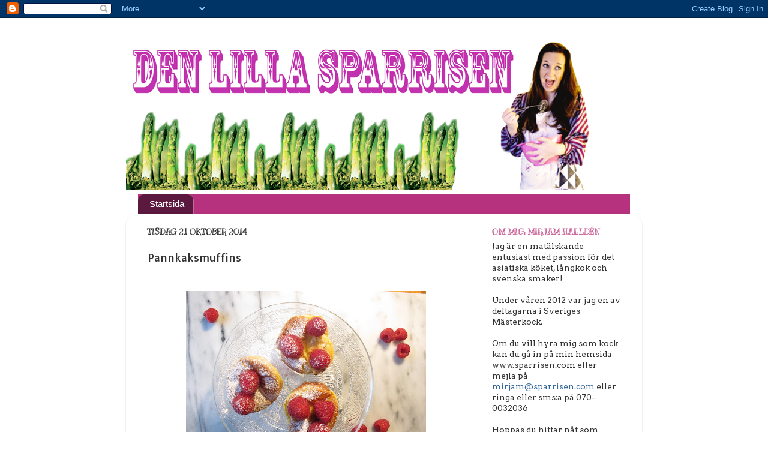

--- FILE ---
content_type: text/html; charset=utf-8
request_url: https://www.google.com/recaptcha/api2/aframe
body_size: 249
content:
<!DOCTYPE HTML><html><head><meta http-equiv="content-type" content="text/html; charset=UTF-8"></head><body><script nonce="bZkL1hpQl6MT_XalbPFpJg">/** Anti-fraud and anti-abuse applications only. See google.com/recaptcha */ try{var clients={'sodar':'https://pagead2.googlesyndication.com/pagead/sodar?'};window.addEventListener("message",function(a){try{if(a.source===window.parent){var b=JSON.parse(a.data);var c=clients[b['id']];if(c){var d=document.createElement('img');d.src=c+b['params']+'&rc='+(localStorage.getItem("rc::a")?sessionStorage.getItem("rc::b"):"");window.document.body.appendChild(d);sessionStorage.setItem("rc::e",parseInt(sessionStorage.getItem("rc::e")||0)+1);localStorage.setItem("rc::h",'1769479031660');}}}catch(b){}});window.parent.postMessage("_grecaptcha_ready", "*");}catch(b){}</script></body></html>